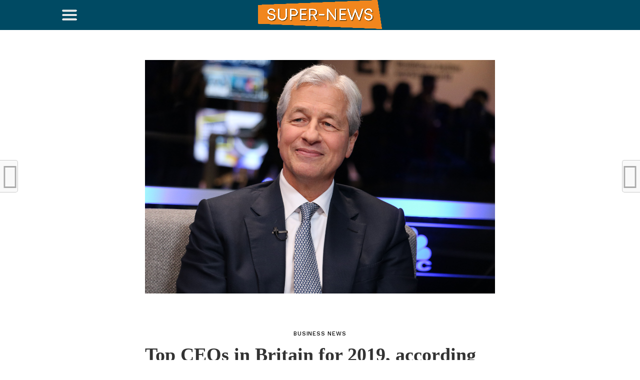

--- FILE ---
content_type: text/html; charset=UTF-8
request_url: https://super-news.info/blog/top-ceos-in-britain-for-2019-according-to-glassdoor/
body_size: 22701
content:
<!DOCTYPE html><html lang="en-US"><head><meta charset="UTF-8" ><meta name="viewport" id="viewport" content="width=device-width, initial-scale=1.0, maximum-scale=1.0, minimum-scale=1.0, user-scalable=no" /><link rel="stylesheet" media="print" onload="this.onload=null;this.media='all';" id="ao_optimized_gfonts" href="https://fonts.googleapis.com/css?family=Oswald%3A300%2C400%2C700%7CMerriweather%3A300%2C400%2C700%2C900%7CQuicksand%3A400%7CLato%3A300%2C400%2C700%7CPassion+One%3A400%2C700%7CWork+Sans%3A200%2C300%2C400%2C500%2C600%2C700%2C800%2C900%7CMontserrat%3A400%2C700%7COpen+Sans+Condensed%3A300%2C700%7COpen+Sans%3A400%2C700%2C800%7CWork+Sans%3A100%2C200%2C300%2C400%2C500%2C600%2C700%2C800%2C900%7CWork+Sans%3A100%2C200%2C300%2C400%2C500%2C600%2C700%2C800%2C900%7CWork+Sans%3A100%2C200%2C300%2C400%2C500%2C600%2C700%2C800%2C900%7CMerriweather%3A100%2C200%2C300%2C400%2C500%2C600%2C700%2C800%2C900%7CWork+Sans%3A100%2C200%2C300%2C400%2C500%2C600%2C700%2C800%2C900&amp;display=swap"><link rel="pingback" href="https://super-news.info/xmlrpc.php" /><meta property="og:image" content="https://super-news.info/wp-content/uploads/2019/06/Top-CEOs-in-Britain-for-2019-according-to-Glassdoor.jpg" /><meta name="twitter:image" content="https://super-news.info/wp-content/uploads/2019/06/Top-CEOs-in-Britain-for-2019-according-to-Glassdoor.jpg" /><meta property="og:type" content="article" /><meta property="og:description" content="[ad_1] Heading up any company, whether it&#8217;s a growing start-up or a multinational conglomerate, requires a lot of strength and courage — and it seems that many CEOs have been making an impression on their British employees. In Glassdoor&#8217;s British list of top 50 CEOs, leaders span from all over the business world, including technology, [&hellip;]" /><meta name="twitter:card" content="summary"><meta name="twitter:url" content="https://super-news.info/blog/top-ceos-in-britain-for-2019-according-to-glassdoor/"><meta name="twitter:title" content="Top CEOs in Britain for 2019, according to Glassdoor"><meta name="twitter:description" content="[ad_1] Heading up any company, whether it&#8217;s a growing start-up or a multinational conglomerate, requires a lot of strength and courage — and it seems that many CEOs have been making an impression on their British employees. In Glassdoor&#8217;s British list of top 50 CEOs, leaders span from all over the business world, including technology, [&hellip;]"> <style>#wpadminbar #wp-admin-bar-wccp_free_top_button .ab-icon:before {
	content: "\f160";
	color: #02CA02;
	top: 3px;
}
#wpadminbar #wp-admin-bar-wccp_free_top_button .ab-icon {
	transform: rotate(45deg);
}</style><meta name='robots' content='index, follow, max-image-preview:large, max-snippet:-1, max-video-preview:-1' /><style>img:is([sizes="auto" i], [sizes^="auto," i]) { contain-intrinsic-size: 3000px 1500px }</style><title>Top CEOs in Britain for 2019, according to Glassdoor - Super News</title><link rel="canonical" href="https://super-news.info/blog/top-ceos-in-britain-for-2019-according-to-glassdoor/" /><meta property="og:locale" content="en_US" /><meta property="og:type" content="article" /><meta property="og:title" content="Top CEOs in Britain for 2019, according to Glassdoor - Super News" /><meta property="og:description" content="[ad_1] Heading up any company, whether it&#8217;s a growing start-up or a multinational conglomerate, requires a lot of strength and courage — and it seems that many CEOs have been making an impression on their British employees. In Glassdoor&#8217;s British list of top 50 CEOs, leaders span from all over the business world, including technology, [&hellip;]" /><meta property="og:url" content="https://super-news.info/blog/top-ceos-in-britain-for-2019-according-to-glassdoor/" /><meta property="og:site_name" content="Super News" /><meta property="article:published_time" content="2019-06-19T07:46:47+00:00" /><meta property="article:modified_time" content="2019-06-19T07:46:49+00:00" /><meta property="og:image" content="https://super-news.info/wp-content/uploads/2019/06/Top-CEOs-in-Britain-for-2019-according-to-Glassdoor.jpg" /><meta property="og:image:width" content="6000" /><meta property="og:image:height" content="4000" /><meta property="og:image:type" content="image/jpeg" /><meta name="author" content="super news" /><meta name="twitter:card" content="summary_large_image" /><meta name="twitter:label1" content="Written by" /><meta name="twitter:data1" content="super news" /><meta name="twitter:label2" content="Est. reading time" /><meta name="twitter:data2" content="4 minutes" /> <script type="application/ld+json" class="yoast-schema-graph">{"@context":"https://schema.org","@graph":[{"@type":"WebPage","@id":"https://super-news.info/blog/top-ceos-in-britain-for-2019-according-to-glassdoor/","url":"https://super-news.info/blog/top-ceos-in-britain-for-2019-according-to-glassdoor/","name":"Top CEOs in Britain for 2019, according to Glassdoor - Super News","isPartOf":{"@id":"https://super-news.info/#website"},"primaryImageOfPage":{"@id":"https://super-news.info/blog/top-ceos-in-britain-for-2019-according-to-glassdoor/#primaryimage"},"image":{"@id":"https://super-news.info/blog/top-ceos-in-britain-for-2019-according-to-glassdoor/#primaryimage"},"thumbnailUrl":"https://super-news.info/wp-content/uploads/2019/06/Top-CEOs-in-Britain-for-2019-according-to-Glassdoor.jpg","datePublished":"2019-06-19T07:46:47+00:00","dateModified":"2019-06-19T07:46:49+00:00","author":{"@id":"https://super-news.info/#/schema/person/2b9ff946d06444e803cb306ffcfd1045"},"breadcrumb":{"@id":"https://super-news.info/blog/top-ceos-in-britain-for-2019-according-to-glassdoor/#breadcrumb"},"inLanguage":"en-US","potentialAction":[{"@type":"ReadAction","target":["https://super-news.info/blog/top-ceos-in-britain-for-2019-according-to-glassdoor/"]}]},{"@type":"ImageObject","inLanguage":"en-US","@id":"https://super-news.info/blog/top-ceos-in-britain-for-2019-according-to-glassdoor/#primaryimage","url":"https://super-news.info/wp-content/uploads/2019/06/Top-CEOs-in-Britain-for-2019-according-to-Glassdoor.jpg","contentUrl":"https://super-news.info/wp-content/uploads/2019/06/Top-CEOs-in-Britain-for-2019-according-to-Glassdoor.jpg","width":6000,"height":4000,"caption":"Top CEOs in Britain for 2019, according to Glassdoor"},{"@type":"BreadcrumbList","@id":"https://super-news.info/blog/top-ceos-in-britain-for-2019-according-to-glassdoor/#breadcrumb","itemListElement":[{"@type":"ListItem","position":1,"name":"Главная страница","item":"https://super-news.info/"},{"@type":"ListItem","position":2,"name":"Top CEOs in Britain for 2019, according to Glassdoor"}]},{"@type":"WebSite","@id":"https://super-news.info/#website","url":"https://super-news.info/","name":"Super News","description":"Super News USA","potentialAction":[{"@type":"SearchAction","target":{"@type":"EntryPoint","urlTemplate":"https://super-news.info/?s={search_term_string}"},"query-input":{"@type":"PropertyValueSpecification","valueRequired":true,"valueName":"search_term_string"}}],"inLanguage":"en-US"},{"@type":"Person","@id":"https://super-news.info/#/schema/person/2b9ff946d06444e803cb306ffcfd1045","name":"super news","image":{"@type":"ImageObject","inLanguage":"en-US","@id":"https://super-news.info/#/schema/person/image/","url":"https://secure.gravatar.com/avatar/98e0b303f300d45b2a94684c5e4dda8baa4a5e9710b579f7493c8612061d08bf?s=96&d=blank&r=g","contentUrl":"https://secure.gravatar.com/avatar/98e0b303f300d45b2a94684c5e4dda8baa4a5e9710b579f7493c8612061d08bf?s=96&d=blank&r=g","caption":"super news"},"url":"https://super-news.info/blog/author/manuel/"}]}</script> <link href='https://fonts.gstatic.com' crossorigin='anonymous' rel='preconnect' /><link rel="alternate" type="application/rss+xml" title="Super News &raquo; Feed" href="https://super-news.info/feed/" /><link rel="alternate" type="application/rss+xml" title="Super News &raquo; Comments Feed" href="https://super-news.info/comments/feed/" /><link rel='stylesheet' id='wp-block-library-css' href='https://super-news.info/wp-includes/css/dist/block-library/style.min.css' type='text/css' media='all' /><style id='classic-theme-styles-inline-css' type='text/css'>/*! This file is auto-generated */
.wp-block-button__link{color:#fff;background-color:#32373c;border-radius:9999px;box-shadow:none;text-decoration:none;padding:calc(.667em + 2px) calc(1.333em + 2px);font-size:1.125em}.wp-block-file__button{background:#32373c;color:#fff;text-decoration:none}</style><style id='global-styles-inline-css' type='text/css'>:root{--wp--preset--aspect-ratio--square: 1;--wp--preset--aspect-ratio--4-3: 4/3;--wp--preset--aspect-ratio--3-4: 3/4;--wp--preset--aspect-ratio--3-2: 3/2;--wp--preset--aspect-ratio--2-3: 2/3;--wp--preset--aspect-ratio--16-9: 16/9;--wp--preset--aspect-ratio--9-16: 9/16;--wp--preset--color--black: #000000;--wp--preset--color--cyan-bluish-gray: #abb8c3;--wp--preset--color--white: #ffffff;--wp--preset--color--pale-pink: #f78da7;--wp--preset--color--vivid-red: #cf2e2e;--wp--preset--color--luminous-vivid-orange: #ff6900;--wp--preset--color--luminous-vivid-amber: #fcb900;--wp--preset--color--light-green-cyan: #7bdcb5;--wp--preset--color--vivid-green-cyan: #00d084;--wp--preset--color--pale-cyan-blue: #8ed1fc;--wp--preset--color--vivid-cyan-blue: #0693e3;--wp--preset--color--vivid-purple: #9b51e0;--wp--preset--gradient--vivid-cyan-blue-to-vivid-purple: linear-gradient(135deg,rgba(6,147,227,1) 0%,rgb(155,81,224) 100%);--wp--preset--gradient--light-green-cyan-to-vivid-green-cyan: linear-gradient(135deg,rgb(122,220,180) 0%,rgb(0,208,130) 100%);--wp--preset--gradient--luminous-vivid-amber-to-luminous-vivid-orange: linear-gradient(135deg,rgba(252,185,0,1) 0%,rgba(255,105,0,1) 100%);--wp--preset--gradient--luminous-vivid-orange-to-vivid-red: linear-gradient(135deg,rgba(255,105,0,1) 0%,rgb(207,46,46) 100%);--wp--preset--gradient--very-light-gray-to-cyan-bluish-gray: linear-gradient(135deg,rgb(238,238,238) 0%,rgb(169,184,195) 100%);--wp--preset--gradient--cool-to-warm-spectrum: linear-gradient(135deg,rgb(74,234,220) 0%,rgb(151,120,209) 20%,rgb(207,42,186) 40%,rgb(238,44,130) 60%,rgb(251,105,98) 80%,rgb(254,248,76) 100%);--wp--preset--gradient--blush-light-purple: linear-gradient(135deg,rgb(255,206,236) 0%,rgb(152,150,240) 100%);--wp--preset--gradient--blush-bordeaux: linear-gradient(135deg,rgb(254,205,165) 0%,rgb(254,45,45) 50%,rgb(107,0,62) 100%);--wp--preset--gradient--luminous-dusk: linear-gradient(135deg,rgb(255,203,112) 0%,rgb(199,81,192) 50%,rgb(65,88,208) 100%);--wp--preset--gradient--pale-ocean: linear-gradient(135deg,rgb(255,245,203) 0%,rgb(182,227,212) 50%,rgb(51,167,181) 100%);--wp--preset--gradient--electric-grass: linear-gradient(135deg,rgb(202,248,128) 0%,rgb(113,206,126) 100%);--wp--preset--gradient--midnight: linear-gradient(135deg,rgb(2,3,129) 0%,rgb(40,116,252) 100%);--wp--preset--font-size--small: 13px;--wp--preset--font-size--medium: 20px;--wp--preset--font-size--large: 36px;--wp--preset--font-size--x-large: 42px;--wp--preset--spacing--20: 0.44rem;--wp--preset--spacing--30: 0.67rem;--wp--preset--spacing--40: 1rem;--wp--preset--spacing--50: 1.5rem;--wp--preset--spacing--60: 2.25rem;--wp--preset--spacing--70: 3.38rem;--wp--preset--spacing--80: 5.06rem;--wp--preset--shadow--natural: 6px 6px 9px rgba(0, 0, 0, 0.2);--wp--preset--shadow--deep: 12px 12px 50px rgba(0, 0, 0, 0.4);--wp--preset--shadow--sharp: 6px 6px 0px rgba(0, 0, 0, 0.2);--wp--preset--shadow--outlined: 6px 6px 0px -3px rgba(255, 255, 255, 1), 6px 6px rgba(0, 0, 0, 1);--wp--preset--shadow--crisp: 6px 6px 0px rgba(0, 0, 0, 1);}:where(.is-layout-flex){gap: 0.5em;}:where(.is-layout-grid){gap: 0.5em;}body .is-layout-flex{display: flex;}.is-layout-flex{flex-wrap: wrap;align-items: center;}.is-layout-flex > :is(*, div){margin: 0;}body .is-layout-grid{display: grid;}.is-layout-grid > :is(*, div){margin: 0;}:where(.wp-block-columns.is-layout-flex){gap: 2em;}:where(.wp-block-columns.is-layout-grid){gap: 2em;}:where(.wp-block-post-template.is-layout-flex){gap: 1.25em;}:where(.wp-block-post-template.is-layout-grid){gap: 1.25em;}.has-black-color{color: var(--wp--preset--color--black) !important;}.has-cyan-bluish-gray-color{color: var(--wp--preset--color--cyan-bluish-gray) !important;}.has-white-color{color: var(--wp--preset--color--white) !important;}.has-pale-pink-color{color: var(--wp--preset--color--pale-pink) !important;}.has-vivid-red-color{color: var(--wp--preset--color--vivid-red) !important;}.has-luminous-vivid-orange-color{color: var(--wp--preset--color--luminous-vivid-orange) !important;}.has-luminous-vivid-amber-color{color: var(--wp--preset--color--luminous-vivid-amber) !important;}.has-light-green-cyan-color{color: var(--wp--preset--color--light-green-cyan) !important;}.has-vivid-green-cyan-color{color: var(--wp--preset--color--vivid-green-cyan) !important;}.has-pale-cyan-blue-color{color: var(--wp--preset--color--pale-cyan-blue) !important;}.has-vivid-cyan-blue-color{color: var(--wp--preset--color--vivid-cyan-blue) !important;}.has-vivid-purple-color{color: var(--wp--preset--color--vivid-purple) !important;}.has-black-background-color{background-color: var(--wp--preset--color--black) !important;}.has-cyan-bluish-gray-background-color{background-color: var(--wp--preset--color--cyan-bluish-gray) !important;}.has-white-background-color{background-color: var(--wp--preset--color--white) !important;}.has-pale-pink-background-color{background-color: var(--wp--preset--color--pale-pink) !important;}.has-vivid-red-background-color{background-color: var(--wp--preset--color--vivid-red) !important;}.has-luminous-vivid-orange-background-color{background-color: var(--wp--preset--color--luminous-vivid-orange) !important;}.has-luminous-vivid-amber-background-color{background-color: var(--wp--preset--color--luminous-vivid-amber) !important;}.has-light-green-cyan-background-color{background-color: var(--wp--preset--color--light-green-cyan) !important;}.has-vivid-green-cyan-background-color{background-color: var(--wp--preset--color--vivid-green-cyan) !important;}.has-pale-cyan-blue-background-color{background-color: var(--wp--preset--color--pale-cyan-blue) !important;}.has-vivid-cyan-blue-background-color{background-color: var(--wp--preset--color--vivid-cyan-blue) !important;}.has-vivid-purple-background-color{background-color: var(--wp--preset--color--vivid-purple) !important;}.has-black-border-color{border-color: var(--wp--preset--color--black) !important;}.has-cyan-bluish-gray-border-color{border-color: var(--wp--preset--color--cyan-bluish-gray) !important;}.has-white-border-color{border-color: var(--wp--preset--color--white) !important;}.has-pale-pink-border-color{border-color: var(--wp--preset--color--pale-pink) !important;}.has-vivid-red-border-color{border-color: var(--wp--preset--color--vivid-red) !important;}.has-luminous-vivid-orange-border-color{border-color: var(--wp--preset--color--luminous-vivid-orange) !important;}.has-luminous-vivid-amber-border-color{border-color: var(--wp--preset--color--luminous-vivid-amber) !important;}.has-light-green-cyan-border-color{border-color: var(--wp--preset--color--light-green-cyan) !important;}.has-vivid-green-cyan-border-color{border-color: var(--wp--preset--color--vivid-green-cyan) !important;}.has-pale-cyan-blue-border-color{border-color: var(--wp--preset--color--pale-cyan-blue) !important;}.has-vivid-cyan-blue-border-color{border-color: var(--wp--preset--color--vivid-cyan-blue) !important;}.has-vivid-purple-border-color{border-color: var(--wp--preset--color--vivid-purple) !important;}.has-vivid-cyan-blue-to-vivid-purple-gradient-background{background: var(--wp--preset--gradient--vivid-cyan-blue-to-vivid-purple) !important;}.has-light-green-cyan-to-vivid-green-cyan-gradient-background{background: var(--wp--preset--gradient--light-green-cyan-to-vivid-green-cyan) !important;}.has-luminous-vivid-amber-to-luminous-vivid-orange-gradient-background{background: var(--wp--preset--gradient--luminous-vivid-amber-to-luminous-vivid-orange) !important;}.has-luminous-vivid-orange-to-vivid-red-gradient-background{background: var(--wp--preset--gradient--luminous-vivid-orange-to-vivid-red) !important;}.has-very-light-gray-to-cyan-bluish-gray-gradient-background{background: var(--wp--preset--gradient--very-light-gray-to-cyan-bluish-gray) !important;}.has-cool-to-warm-spectrum-gradient-background{background: var(--wp--preset--gradient--cool-to-warm-spectrum) !important;}.has-blush-light-purple-gradient-background{background: var(--wp--preset--gradient--blush-light-purple) !important;}.has-blush-bordeaux-gradient-background{background: var(--wp--preset--gradient--blush-bordeaux) !important;}.has-luminous-dusk-gradient-background{background: var(--wp--preset--gradient--luminous-dusk) !important;}.has-pale-ocean-gradient-background{background: var(--wp--preset--gradient--pale-ocean) !important;}.has-electric-grass-gradient-background{background: var(--wp--preset--gradient--electric-grass) !important;}.has-midnight-gradient-background{background: var(--wp--preset--gradient--midnight) !important;}.has-small-font-size{font-size: var(--wp--preset--font-size--small) !important;}.has-medium-font-size{font-size: var(--wp--preset--font-size--medium) !important;}.has-large-font-size{font-size: var(--wp--preset--font-size--large) !important;}.has-x-large-font-size{font-size: var(--wp--preset--font-size--x-large) !important;}
:where(.wp-block-post-template.is-layout-flex){gap: 1.25em;}:where(.wp-block-post-template.is-layout-grid){gap: 1.25em;}
:where(.wp-block-columns.is-layout-flex){gap: 2em;}:where(.wp-block-columns.is-layout-grid){gap: 2em;}
:root :where(.wp-block-pullquote){font-size: 1.5em;line-height: 1.6;}</style><link rel='stylesheet' id='contact-form-7-css' href='https://super-news.info/wp-content/plugins/contact-form-7/includes/css/styles.css' type='text/css' media='all' /><link rel='stylesheet' id='gn-frontend-gnfollow-style-css' href='https://super-news.info/wp-content/plugins/gn-publisher/assets/css/gn-frontend-gnfollow.min.css' type='text/css' media='all' /><link rel='stylesheet' id='mvp-custom-style-css' href='https://super-news.info/wp-content/themes/click-mag/style.css' type='text/css' media='all' /><style id='mvp-custom-style-inline-css' type='text/css'>#mvp-wallpaper {
	background: url() no-repeat 50% 0;
	}

a,
a:visited,
.post-info-name a,
.woocommerce .woocommerce-breadcrumb a {
	color: #0077ee;
	}

a:hover,
nav.mvp-fly-nav-menu ul li a:hover,
.mvp-feat1-story-text h2:hover,
.mvp-feat2-sub-text h2:hover,
.mvp-feat3-text h2:hover,
.mvp-main-blog-text h2:hover,
.mvp-trend-widget-text h2:hover,
.mvp-related-text a:hover,
ul.mvp-post-soc-list li.mvp-post-soc-comm:hover,
span.mvp-author-box-soc:hover,
.woocommerce .woocommerce-breadcrumb a:hover,
h3.mvp-authors-list-head a:hover,
.mvp-authors-widget-wrap span.mvp-main-blog-cat:hover,
.mvp-wide-widget-text h2:hover,
.mvp-side-widget a:hover,
.mvp-blog-col-text h2:hover,
#mvp-nav-menu ul li ul.mvp-mega-list li a:hover {
	color: #ff3c36 !important;
	}

.mvp-fly-top:hover,
span.mvp-feat1-main-cat,
span.mvp-feat2-sub-cat,
span.mvp-feat3-cat,
span.mvp-blog-col-cat,
span.mvp-feat2-main-cat,
.mvp-trend-widget-img:after,
.mvp-feat-vid-but,
.mvp-feat-gal-but,
span.mvp-post-cat,
.mvp-prev-next-text a,
.mvp-prev-next-text a:visited,
.mvp-prev-next-text a:hover,
#mvp-comments-button a,
#mvp-comments-button span.mvp-comment-but-text,
a.mvp-inf-more-but:hover,
.mvp-side-widget .mvp-tag-cloud a:hover,
span.mvp-ad-rel-but {
	background: #ff3c36;
	}

.mvp-fly-top:hover {
	border: 1px solid #ff3c36;
	}

h4.mvp-post-header {
	border-top: 1px solid #ff3c36;
	}

.woocommerce .widget_price_filter .ui-slider .ui-slider-range,
.woocommerce .widget_price_filter .ui-slider .ui-slider-handle,
.woocommerce span.onsale,
.woocommerce #respond input#submit.alt,
.woocommerce a.button.alt,
.woocommerce button.button.alt,
.woocommerce input.button.alt,
.woocommerce #respond input#submit.alt:hover,
.woocommerce a.button.alt:hover,
.woocommerce button.button.alt:hover,
.woocommerce input.button.alt:hover {
	background-color: #ff3c36;
	}

nav.mvp-fly-nav-menu ul li.menu-item-has-children:after,
span.mvp-blog-cat,
span.mvp-main-blog-cat,
h4.mvp-side-widget-head,
h4.mvp-post-bot-head,
#mvp-comments-button span.mvp-comment-but-text,
span.mvp-post-header,
.woocommerce .star-rating span:before,
span.mvp-related-head {
	color: #ff3c36;
	}

#mvp-nav-wrap,
.mvp-main-nav-cont {
	background: #ffffff;
	}

#mvp-nav-menu ul li a,
span.mvp-nav-search-but,
span.mvp-nav-soc-but {
	color: #444444;
	}

.mvp-fly-but-wrap span,
.mvp-search-but-wrap span {
	background: #444444;
	}

#mvp-nav-menu ul li.menu-item-has-children ul.sub-menu li a:after,
#mvp-nav-menu ul li.menu-item-has-children ul.sub-menu li ul.sub-menu li a:after,
#mvp-nav-menu ul li.menu-item-has-children ul.sub-menu li ul.sub-menu li ul.sub-menu li a:after,
#mvp-nav-menu ul li.menu-item-has-children ul.mvp-mega-list li a:after,
#mvp-nav-menu ul li.menu-item-has-children a:after {
	border-color: #444444 transparent transparent transparent;
	}

#mvp-nav-menu ul li:hover a,
span.mvp-nav-search-but:hover,
span.mvp-nav-soc-but:hover {
	color: #fdacc8 !important;
	}

#mvp-nav-menu ul li.menu-item-has-children:hover a:after {
	border-color: #fdacc8 transparent transparent transparent !important;
	}

.mvp-feat1-story-text h2,
.mvp-feat2-sub-text h2,
.mvp-feat1-trend-text h2,
.mvp-feat3-text h2,
.mvp-blog-col-text h2,
.mvp-main-blog-text h2,
.mvp-trend-widget-text h2,
.mvp-wide-widget-text h2,
.mvp-related-text a {
	color: #222222;
	}

#mvp-content-main,
.rwp-summary,
.rwp-u-review__comment {
	font-family: 'Merriweather', serif;
	}

#mvp-nav-menu ul li a,
nav.mvp-fly-nav-menu ul li a,
#mvp-foot-nav ul.menu li a {
	font-family: 'Work Sans', sans-serif;
	}

.mvp-feat2-main-title h2,
h1.mvp-post-title,
#mvp-nav-soc-title h4 {
	font-family: 'Work Sans', sans-serif;
	}

.mvp-feat1-story-text h2,
.mvp-feat2-sub-text h2,
.mvp-feat1-trend-text h2,
.mvp-feat3-text h2,
.mvp-blog-col-text h2,
.mvp-main-blog-text h2,
.mvp-trend-widget-text h2,
.mvp-wide-widget-text h2,
.mvp-related-text a,
.mvp-prev-next-text a,
.mvp-prev-next-text a:visited,
.mvp-prev-next-text a:hover,
#mvp-404 h1,
h1.mvp-author-top-head,
#mvp-nav-menu ul li ul.mvp-mega-list li a,
#mvp-content-main blockquote p,
#woo-content h1.page-title,
.woocommerce div.product .product_title,
.woocommerce ul.products li.product h3,
.mvp-authors-list-posts a,
.mvp-side-widget a {
	font-family: 'Work Sans', sans-serif;
	}

span.mvp-feat1-main-cat,
span.mvp-feat2-sub-cat,
span.mvp-blog-col-cat,
span.mvp-blog-cat,
h4.mvp-main-blog-head,
h1.mvp-main-blog-head,
span.mvp-main-blog-cat,
h4.mvp-side-widget-head,
span.mvp-post-cat,
h4.mvp-post-bot-head,
span.mvp-post-header,
h1.mvp-arch-head,
h4.mvp-arch-head,
.woocommerce ul.product_list_widget span.product-title,
.woocommerce ul.product_list_widget li a,
.woocommerce #reviews #comments ol.commentlist li .comment-text p.meta,
.woocommerce .related h2,
.woocommerce div.product .woocommerce-tabs .panel h2,
.woocommerce div.product .product_title,
#mvp-content-main h1,
#mvp-content-main h2,
#mvp-content-main h3,
#mvp-content-main h4,
#mvp-content-main h5,
#mvp-content-main h6,
#woo-content h1.page-title,
.woocommerce .woocommerce-breadcrumb,
h3.mvp-authors-list-head a,
span.mvp-authors-list-post-head {
	font-family: 'Work Sans', sans-serif;
	}

		

	.mvp-ad-rel-out,
	.mvp-ad-rel-in {
		margin-left: 0;
		}
		

	@media screen and (max-width: 479px) {
		.single #mvp-ad-rel-top {
			display: block;
			}
		.single #mvp-content-main {
			max-height: 400px;
			}
		.single #mvp-ad-rel-wrap {
			margin-top: -114px;
			}
		}
		

	.mvp-nav-links {
		display: none;
		}</style><link rel='stylesheet' id='fontawesome-child-css' href='https://super-news.info/wp-content/themes/click-mag-child/font-awesome/css/font-awesome.css' type='text/css' media='all' /><link rel='stylesheet' id='mvp-custom-child-style-css' href='https://super-news.info/wp-content/themes/click-mag-child/style.css' type='text/css' media='all' /><link rel='stylesheet' id='mvp-reset-css' href='https://super-news.info/wp-content/themes/click-mag/css/reset.css' type='text/css' media='all' /><link rel='stylesheet' id='fontawesome-css' href='https://super-news.info/wp-content/themes/click-mag-child/font-awesome/css/font-awesome.css' type='text/css' media='all' /><link rel='stylesheet' id='mvp-media-queries-css' href='https://super-news.info/wp-content/themes/click-mag/css/media-queries.css' type='text/css' media='all' /> <script type="text/javascript" src="https://super-news.info/wp-includes/js/jquery/jquery.min.js" id="jquery-core-js"></script> <link rel="https://api.w.org/" href="https://super-news.info/wp-json/" /><link rel="alternate" title="JSON" type="application/json" href="https://super-news.info/wp-json/wp/v2/posts/5112" /><link rel="EditURI" type="application/rsd+xml" title="RSD" href="https://super-news.info/xmlrpc.php?rsd" /><meta name="generator" content="WordPress 6.8.3" /><link rel='shortlink' href='https://super-news.info/?p=5112' /><link rel="alternate" title="oEmbed (JSON)" type="application/json+oembed" href="https://super-news.info/wp-json/oembed/1.0/embed?url=https%3A%2F%2Fsuper-news.info%2Fblog%2Ftop-ceos-in-britain-for-2019-according-to-glassdoor%2F" /><link rel="alternate" title="oEmbed (XML)" type="text/xml+oembed" href="https://super-news.info/wp-json/oembed/1.0/embed?url=https%3A%2F%2Fsuper-news.info%2Fblog%2Ftop-ceos-in-britain-for-2019-according-to-glassdoor%2F&#038;format=xml" /> <script id="wpcp_disable_selection" type="text/javascript">var image_save_msg='You are not allowed to save images!';
	var no_menu_msg='Context Menu disabled!';
	var smessage = "Content is protected !!";

function disableEnterKey(e)
{
	var elemtype = e.target.tagName;
	
	elemtype = elemtype.toUpperCase();
	
	if (elemtype == "TEXT" || elemtype == "TEXTAREA" || elemtype == "INPUT" || elemtype == "PASSWORD" || elemtype == "SELECT" || elemtype == "OPTION" || elemtype == "EMBED")
	{
		elemtype = 'TEXT';
	}
	
	if (e.ctrlKey){
     var key;
     if(window.event)
          key = window.event.keyCode;     //IE
     else
          key = e.which;     //firefox (97)
    //if (key != 17) alert(key);
     if (elemtype!= 'TEXT' && (key == 97 || key == 65 || key == 67 || key == 99 || key == 88 || key == 120 || key == 26 || key == 85  || key == 86 || key == 83 || key == 43 || key == 73))
     {
		if(wccp_free_iscontenteditable(e)) return true;
		show_wpcp_message('You are not allowed to copy content or view source');
		return false;
     }else
     	return true;
     }
}


/*For contenteditable tags*/
function wccp_free_iscontenteditable(e)
{
	var e = e || window.event; // also there is no e.target property in IE. instead IE uses window.event.srcElement
  	
	var target = e.target || e.srcElement;

	var elemtype = e.target.nodeName;
	
	elemtype = elemtype.toUpperCase();
	
	var iscontenteditable = "false";
		
	if(typeof target.getAttribute!="undefined" ) iscontenteditable = target.getAttribute("contenteditable"); // Return true or false as string
	
	var iscontenteditable2 = false;
	
	if(typeof target.isContentEditable!="undefined" ) iscontenteditable2 = target.isContentEditable; // Return true or false as boolean

	if(target.parentElement.isContentEditable) iscontenteditable2 = true;
	
	if (iscontenteditable == "true" || iscontenteditable2 == true)
	{
		if(typeof target.style!="undefined" ) target.style.cursor = "text";
		
		return true;
	}
}

////////////////////////////////////
function disable_copy(e)
{	
	var e = e || window.event; // also there is no e.target property in IE. instead IE uses window.event.srcElement
	
	var elemtype = e.target.tagName;
	
	elemtype = elemtype.toUpperCase();
	
	if (elemtype == "TEXT" || elemtype == "TEXTAREA" || elemtype == "INPUT" || elemtype == "PASSWORD" || elemtype == "SELECT" || elemtype == "OPTION" || elemtype == "EMBED")
	{
		elemtype = 'TEXT';
	}
	
	if(wccp_free_iscontenteditable(e)) return true;
	
	var isSafari = /Safari/.test(navigator.userAgent) && /Apple Computer/.test(navigator.vendor);
	
	var checker_IMG = '';
	if (elemtype == "IMG" && checker_IMG == 'checked' && e.detail >= 2) {show_wpcp_message(alertMsg_IMG);return false;}
	if (elemtype != "TEXT")
	{
		if (smessage !== "" && e.detail == 2)
			show_wpcp_message(smessage);
		
		if (isSafari)
			return true;
		else
			return false;
	}	
}

//////////////////////////////////////////
function disable_copy_ie()
{
	var e = e || window.event;
	var elemtype = window.event.srcElement.nodeName;
	elemtype = elemtype.toUpperCase();
	if(wccp_free_iscontenteditable(e)) return true;
	if (elemtype == "IMG") {show_wpcp_message(alertMsg_IMG);return false;}
	if (elemtype != "TEXT" && elemtype != "TEXTAREA" && elemtype != "INPUT" && elemtype != "PASSWORD" && elemtype != "SELECT" && elemtype != "OPTION" && elemtype != "EMBED")
	{
		return false;
	}
}	
function reEnable()
{
	return true;
}
document.onkeydown = disableEnterKey;
document.onselectstart = disable_copy_ie;
if(navigator.userAgent.indexOf('MSIE')==-1)
{
	document.onmousedown = disable_copy;
	document.onclick = reEnable;
}
function disableSelection(target)
{
    //For IE This code will work
    if (typeof target.onselectstart!="undefined")
    target.onselectstart = disable_copy_ie;
    
    //For Firefox This code will work
    else if (typeof target.style.MozUserSelect!="undefined")
    {target.style.MozUserSelect="none";}
    
    //All other  (ie: Opera) This code will work
    else
    target.onmousedown=function(){return false}
    target.style.cursor = "default";
}
//Calling the JS function directly just after body load
window.onload = function(){disableSelection(document.body);};

//////////////////special for safari Start////////////////
var onlongtouch;
var timer;
var touchduration = 1000; //length of time we want the user to touch before we do something

var elemtype = "";
function touchstart(e) {
	var e = e || window.event;
  // also there is no e.target property in IE.
  // instead IE uses window.event.srcElement
  	var target = e.target || e.srcElement;
	
	elemtype = window.event.srcElement.nodeName;
	
	elemtype = elemtype.toUpperCase();
	
	if(!wccp_pro_is_passive()) e.preventDefault();
	if (!timer) {
		timer = setTimeout(onlongtouch, touchduration);
	}
}

function touchend() {
    //stops short touches from firing the event
    if (timer) {
        clearTimeout(timer);
        timer = null;
    }
	onlongtouch();
}

onlongtouch = function(e) { //this will clear the current selection if anything selected
	
	if (elemtype != "TEXT" && elemtype != "TEXTAREA" && elemtype != "INPUT" && elemtype != "PASSWORD" && elemtype != "SELECT" && elemtype != "EMBED" && elemtype != "OPTION")	
	{
		if (window.getSelection) {
			if (window.getSelection().empty) {  // Chrome
			window.getSelection().empty();
			} else if (window.getSelection().removeAllRanges) {  // Firefox
			window.getSelection().removeAllRanges();
			}
		} else if (document.selection) {  // IE?
			document.selection.empty();
		}
		return false;
	}
};

document.addEventListener("DOMContentLoaded", function(event) { 
    window.addEventListener("touchstart", touchstart, false);
    window.addEventListener("touchend", touchend, false);
});

function wccp_pro_is_passive() {

  var cold = false,
  hike = function() {};

  try {
	  const object1 = {};
  var aid = Object.defineProperty(object1, 'passive', {
  get() {cold = true}
  });
  window.addEventListener('test', hike, aid);
  window.removeEventListener('test', hike, aid);
  } catch (e) {}

  return cold;
}
/*special for safari End*/</script> <script id="wpcp_disable_Right_Click" type="text/javascript">document.ondragstart = function() { return false;}
	function nocontext(e) {
	   return false;
	}
	document.oncontextmenu = nocontext;</script> <style>.unselectable
{
-moz-user-select:none;
-webkit-user-select:none;
cursor: default;
}
html
{
-webkit-touch-callout: none;
-webkit-user-select: none;
-khtml-user-select: none;
-moz-user-select: none;
-ms-user-select: none;
user-select: none;
-webkit-tap-highlight-color: rgba(0,0,0,0);
}</style> <script id="wpcp_css_disable_selection" type="text/javascript">var e = document.getElementsByTagName('body')[0];
if(e)
{
	e.setAttribute('unselectable',"on");
}</script> <link rel="icon" href="https://super-news.info/wp-content/uploads/2021/02/cropped-super-news-favikon-32x32.png" sizes="32x32" /><link rel="icon" href="https://super-news.info/wp-content/uploads/2021/02/cropped-super-news-favikon-192x192.png" sizes="192x192" /><link rel="apple-touch-icon" href="https://super-news.info/wp-content/uploads/2021/02/cropped-super-news-favikon-180x180.png" /><meta name="msapplication-TileImage" content="https://super-news.info/wp-content/uploads/2021/02/cropped-super-news-favikon-270x270.png" /></head><body class="wp-singular post-template-default single single-post postid-5112 single-format-standard wp-embed-responsive wp-theme-click-mag wp-child-theme-click-mag-child unselectable"><div id="mvp-fly-wrap"><div id="mvp-fly-menu-top" class="left relative"><div class="mvp-fly-top-out left relative"><div class="mvp-fly-top-in"><div id="mvp-fly-logo" class="left relative"> <!--noindex--><a href="https://super-news.info/" data-wpel-link="internal"><img src="https://super-news.info/wp-content/uploads/2021/02/super-newslogo-1.png" alt="Super News" data-rjs="2" /></a><!--/noindex--></div></div><div class="mvp-fly-but-wrap mvp-fly-but-menu mvp-fly-but-click"> <span></span> <span></span> <span></span> <span></span></div></div></div><div id="mvp-fly-menu-wrap"><nav class="mvp-fly-nav-menu left relative"><div class="menu-lang-container"><ul id="menu-lang" class="menu"><li id="menu-item-28" class="menu-item menu-item-type-custom menu-item-object-custom menu-item-home menu-item-28"><!--noindex--><a href="https://super-news.info" data-wpel-link="internal">HOME</a><!--/noindex--></li><li id="menu-item-29" class="menu-item menu-item-type-taxonomy menu-item-object-category current-post-ancestor current-menu-parent current-post-parent menu-item-29"><!--noindex--><a href="https://super-news.info/blog/business-news/" data-wpel-link="internal">BUSINESS NEWS</a><!--/noindex--></li><li id="menu-item-30" class="menu-item menu-item-type-taxonomy menu-item-object-category menu-item-30"><!--noindex--><a href="https://super-news.info/blog/digital-marketing-news/" data-wpel-link="internal">DIGITAL MARKETING NEWS</a><!--/noindex--></li><li id="menu-item-31" class="menu-item menu-item-type-taxonomy menu-item-object-category menu-item-31"><!--noindex--><a href="https://super-news.info/blog/art-world-news/" data-wpel-link="internal">ART WORLD NEWS</a><!--/noindex--></li></ul></div></nav></div><div id="mvp-fly-soc-wrap"> <span class="mvp-fly-soc-head">Connect with us</span><ul class="mvp-fly-soc-list left relative"></ul></div></div><div id="mvp-site" class="left relative"><header id="mvp-head-wrap" class="left relative"><div id="mvp-head-top" class="left relative"><div id="mvp-search-wrap"><div id="mvp-search-box"><form method="get" id="searchform" action="https://super-news.info/"> <input type="text" name="s" id="s" value="Search" onfocus='if (this.value == "Search") { this.value = ""; }' onblur='if (this.value == "") { this.value = "Search"; }' /> <input type="hidden" id="searchsubmit" value="Search" /></form></div><div class="mvp-search-but-wrap mvp-search-click"> <span></span> <span></span></div></div></div><div id="mvp-nav-wrap" class="left relative"><div class="mvp-main-boxed-wrap"><div class="mvp-main-out relative"><div class="mvp-main-in"><div class="mvp-main-nav-cont left relative"><div class="mvp-nav-left-out"><div class="mvp-fly-but-wrap mvp-fly-but-click left relative"> <img src="https://super-news.info/wp-content/uploads/2021/08/002-1.png" alt="img"></div><div id="mvp-logo-nav" class="left relative" itemscope itemtype="http://schema.org/Organization"> <!--noindex--><a itemprop="url" href="https://super-news.info/" data-wpel-link="internal"><img itemprop="logo" src="https://super-news.info/wp-content/uploads/2021/02/super-newslogo-1.png" alt="Super News" data-rjs="2" /></a><!--/noindex--><h2 class="mvp-logo-title">Super News</h2></div><div class="mvp-nav-left-in"><div id="mvp-nav-right-wrap" class="left"><div class="mvp-nav-right-out"><div class="mvp-nav-right-in"><div id="mvp-nav-main" class="left"><nav id="mvp-nav-menu"><div class="menu"><ul><li class="page_item page-item-19401"><!--noindex--><a href="https://super-news.info/contact-us/" data-wpel-link="internal">Contact Us</a><!--/noindex--></li><li class="page_item page-item-14485"><!--noindex--><a href="https://super-news.info/" data-wpel-link="internal">home</a><!--/noindex--></li></ul></div></nav></div></div><div id="mvp-nav-right" class="relative"><div id="mvp-nav-soc" class="left relative"></div> <span class="mvp-nav-search-but fa fa-search fa-2 mvp-search-click"></span></div></div></div></div></div></div></div></div></div></div><div id="mvp-nav-soc-bar"><div class="mvp-main-out relative"><div class="mvp-main-in"><div id="mvp-nav-soc-cont" class="left relative"><div id="mvp-nav-soc-title" class="left"><h4>Top CEOs in Britain for 2019, according to Glassdoor</h4></div><div id="mvp-nav-soc-list" class="left"><ul class="mvp-post-soc-list left relative"> <!--noindex--><a href="#" onclick="window.open(&#039;http://www.facebook.com/sharer.php?u=https://super-news.info/blog/top-ceos-in-britain-for-2019-according-to-glassdoor/&amp;t=Top CEOs in Britain for 2019, according to Glassdoor&#039;, &#039;facebookShare&#039;, &#039;width=626,height=436&#039;); return false;" title="Share on Facebook" data-wpel-link="internal"><li class="mvp-post-soc-fb"> <i class="fa fa-facebook-square fa-2" aria-hidden="true"></i><span class="mvp-post-soc-text">Share</span></li> </a><!--/noindex--> <!--noindex--><a href="#" onclick="window.open(&#039;http://twitter.com/share?text=Top CEOs in Britain for 2019, according to Glassdoor -&amp;url=https://super-news.info/blog/top-ceos-in-britain-for-2019-according-to-glassdoor/&#039;, &#039;twitterShare&#039;, &#039;width=626,height=436&#039;); return false;" title="Tweet This Post" data-wpel-link="internal"><li class="mvp-post-soc-twit"> <i class="fa fa-twitter fa-2" aria-hidden="true"></i><span class="mvp-post-soc-text">Tweet</span></li> </a><!--/noindex--> <!--noindex--><a href="whatsapp://send?text=Top CEOs in Britain for 2019, according to Glassdoor https://super-news.info/blog/top-ceos-in-britain-for-2019-according-to-glassdoor/" data-wpel-link="internal"><li class="mvp-post-soc-what"> <i class="fa fa-whatsapp fa-2" aria-hidden="true"></i></li> </a><!--/noindex--> <!--noindex--><a href="#" onclick="window.open(&#039;http://pinterest.com/pin/create/button/?url=https://super-news.info/blog/top-ceos-in-britain-for-2019-according-to-glassdoor/&amp;media=https://super-news.info/wp-content/uploads/2019/06/Top-CEOs-in-Britain-for-2019-according-to-Glassdoor.jpg&amp;description=Top CEOs in Britain for 2019, according to Glassdoor&#039;, &#039;pinterestShare&#039;, &#039;width=750,height=350&#039;); return false;" title="Pin This Post" data-wpel-link="internal"><li class="mvp-post-soc-pin"> <i class="fa fa-pinterest-p fa-2" aria-hidden="true"></i></li> </a><!--/noindex--> <!--noindex--><a href="mailto:?subject=Top CEOs in Britain for 2019, according to Glassdoor&amp;BODY=I found this article interesting and thought of sharing it with you. Check it out: https://super-news.info/blog/top-ceos-in-britain-for-2019-according-to-glassdoor/" data-wpel-link="internal"><li class="mvp-post-soc-email"> <i class="fa fa-envelope-o fa-2" aria-hidden="true"></i></li> </a><!--/noindex--></ul></div></div></div></div></div></header><div id="mvp-main-wrap" class="left relative"><div class="mvp-main-boxed-wrap"><div class="mvp-main-out relative"><div class="mvp-main-in"><div id="mvp-main-content-wrap" class="left relative"><div id="mvp-post-area" class="post-5112 post type-post status-publish format-standard has-post-thumbnail hentry category-business-news"><div class="mvp-content-side-out relative"><div class="mvp-content-side-in my_mvp-content-side-in"><div id="mvp-content-left-wrap" class="left relative"><article id="mvp-post-content-wrap" class="left relative" itemscope itemtype="http://schema.org/NewsArticle"><meta itemscope itemprop="mainEntityOfPage"  itemType="https://schema.org/WebPage" itemid="https://super-news.info/blog/top-ceos-in-britain-for-2019-according-to-glassdoor/"/><div id="mvp-post-feat-img" class="left relative" itemprop="image" itemscope itemtype="https://schema.org/ImageObject"> <img width="6000" height="4000" src="https://super-news.info/wp-content/uploads/2019/06/Top-CEOs-in-Britain-for-2019-according-to-Glassdoor.jpg" class="attachment- size- wp-post-image" alt="Top CEOs in Britain for 2019, according to Glassdoor" decoding="async" fetchpriority="high" srcset="https://super-news.info/wp-content/uploads/2019/06/Top-CEOs-in-Britain-for-2019-according-to-Glassdoor.jpg 6000w, https://super-news.info/wp-content/uploads/2019/06/Top-CEOs-in-Britain-for-2019-according-to-Glassdoor-300x200.jpg 300w, https://super-news.info/wp-content/uploads/2019/06/Top-CEOs-in-Britain-for-2019-according-to-Glassdoor-768x512.jpg 768w, https://super-news.info/wp-content/uploads/2019/06/Top-CEOs-in-Britain-for-2019-according-to-Glassdoor-1024x683.jpg 1024w" sizes="(max-width: 6000px) 100vw, 6000px" /><meta itemprop="url" content="https://super-news.info/wp-content/uploads/2019/06/Top-CEOs-in-Britain-for-2019-according-to-Glassdoor.jpg"><meta itemprop="width" content="6000"><meta itemprop="height" content="4000"></div><div id="mvp-post-content" class="left relative"><div class="mvp-post-content-out relative"><div id="mvp-post-info-col" class="left relative"></div><div class="mvp-post-content-in"><div id="mvp-post-content-mid" class="left relative"><header id="mvp-post-head" class="left relative"> <!--noindex--><a class="mvp-post-cat-link" href="https://super-news.info/blog/business-news/" data-wpel-link="internal"><h3 class="mvp-post-cat left"><span class="mvp-post-cat left">BUSINESS NEWS</span></h3></a><!--/noindex--><h1 class="mvp-post-title entry-title" itemprop="headline">Top CEOs in Britain for 2019, according to Glassdoor</h1></header><section id="mvp-content-main" itemprop="articleBody" class="post-5112 post type-post status-publish format-standard has-post-thumbnail hentry category-business-news"><p> [ad_1]<br /></p><div id="ArticleBody-5" data-module="ArticleBody"><span class="HighlightShare-hidden" style="top:0;left:0"/></p><div class="group"><p>Heading up any company, whether it&#8217;s a growing start-up or a multinational conglomerate, requires a lot of strength and courage — and it seems that many CEOs have been making an impression on their British employees.</p><p>In Glassdoor&#8217;s British list of top 50 CEOs, leaders span from all over the business world, including technology, utilities, and travel, yet one sector that populates the top 10 is financial services. In addition to this, every CEO that&#8217;s placed in the top 50 has received an approval rating of 90% or more from its U.K.-based workers.</p><p>Each year, Glassdoor examines reviews submitted by U.K. employees on its website, which includes any ratings about a company CEO and senior management.</p><p>Workers are also asked to rate many factors linked to their job experience, including sentiment around their CEO&#8217;s job performance, on top of rating workplace attributes like senior management among others. When scoring a CEO, workers are asked whether they approve, disapprove or have no opinion about the boss&#8217; overall performance.</p><p> &#8220;Today&#8217;s job seekers are looking for leaders who share their values and will empower them to bring their full selves to work,&#8221; Christian Sutherland-Wong, Glassdoor president and chief operating officer, said in a statement.</p><p> &#8220;More and more, we&#8217;re seeing top CEOs make decisions to shape the culture of their organizations to help recruit and retain quality talent, which has a direct correlation to fueling business success.&#8221;</p><p>To be eligible, organizations must have received at least 35 CEO approval ratings and 35 senior management ratings between May 2018 and April 2019.</p><p>Here are the highest-rated CEOs that are winning over British workers:</p></div><p>10. Shell</p><div class="group"><p><strong>CEO</strong>: Ben van Beurden<br /><strong>Approval Rating</strong>: 97%<br /><strong>What </strong><strong>employees</strong><strong> say</strong>:  &#8220;Work life balance, development opportunities, great colleagues and great culture.&#8221;</p></div><p>9. Rolls-Royce</p><div class="group"><p><strong>CEO</strong>: Warren East<br /><strong>Approval Rating</strong>: 97%<br /><strong>What </strong><strong>employees</strong><strong> say</strong>:  &#8220;Lots of good opportunities and benefits from working at RR. Study support, very good pension, good salaries, holiday entitlement &#8230; the list goes on.&#8221;</p></div><div class="InlineImage-styles-makeit-imageEmbed--17nh1 hasBkg" id="ArticleBody-InlineImage-105974000"><div class="InlineImage-styles-makeit-wrapper--2fsuU"><div class="InlineImage-styles-makeit-captionContainer--3iaGG"><p>The Rolls-Royce plant in Filton is pictured on June 15, 2018 in Bristol, England.</p><p>Matt Cardy | Getty Images News | Getty Images</p></div></div></div><p>8. J.P. Morgan</p><div class="group"><p><strong>CEO</strong>: Jamie Dimon <br /><strong>Approval Rating</strong>: 97%<br /><strong>What </strong><strong>employees</strong><strong> say</strong>:  &#8220;Great people. Very open to communication and teaching people. Not judgmental, with a work-together attitude and environment. A great company to start or develop your career from.&#8221;</p></div><p>7. Morgan Stanley</p><div class="group"><p><strong>CEO</strong>: James P. Gorman<br /><strong>Approval Rating</strong>: 97%<br /><strong>What </strong><strong>employees</strong><strong> say</strong>:  &#8220;Great vibe. Lots of energy. Communication from management really good. Lots of money to throw things at in terms of projects (unlike a lot of places which are trying to squeeze everything out of nothing!). Well established processes. Really enjoyed working here.&#8221;</p></div><p>6. BlackRock</p><div class="group"><p><strong>CEO</strong>: Laurence D. Fink<br /><strong>Approval Rating</strong>: 97%<br /><strong>What </strong><strong>employees</strong><strong> say</strong>:  &#8220;Stimulating environment with smart and talented people. Clear strategy/vision of the business. Proximity of top management. Appetite for innovation. Culture of performance.&#8221;</p></div><div class="InlineImage-styles-makeit-imageEmbed--17nh1 hasBkg" id="ArticleBody-InlineImage-103537616"><div class="InlineImage-styles-makeit-wrapper--2fsuU"><div class="InlineImage-styles-makeit-captionContainer--3iaGG"><p>Craig Warga | Bloomberg | Getty Images</p></div></div></div><p>5. Siemens</p><div class="group"><p><strong>UK CEO</strong>: Juergen Maier<br /><strong>Approval Rating</strong>: 97%<br /><strong>What </strong><strong>employees</strong><strong> say</strong>:  &#8220;The company is brilliant in investing in their workforce to make sure employees are skilled and qualified to a high standard.&#8221;</p></div><p>4. Bloomberg L.P.</p><div class="group"><p><strong>CEO</strong>: Michael R. Bloomberg<br /><strong>Approval Rating</strong>: 98%<br /><strong>What </strong><strong>employees</strong><strong> say</strong>:  &#8220;Free food, great office, genuinely open culture, opportunities for progression, access to senior managers, and a good salary for what you do.&#8221;</p></div><p>3. Metro Bank</p><div class="group"><p><strong>CEO</strong>: Craig Donaldson<br /><strong>Approval Rating</strong>: 98% <br /><strong>What </strong><strong>employees</strong><strong> say</strong>:  &#8220;Diversity and inclusion aren&#8217;t just buzz words, they matter and it really helps that members of the executive leadership are really visible sponsors of the networks, and Craig Donaldson (CEO) is regularly seen at events run by the networks and always makes time to say a few words.&#8221;</p></div><div class="InlineImage-styles-makeit-imageEmbed--17nh1 hasBkg" id="ArticleBody-InlineImage-105974001"><div class="InlineImage-styles-makeit-wrapper--2fsuU"><div class="InlineImage-styles-makeit-captionContainer--3iaGG"><p>The first branch of Metro Bank opens to the public in Holborn on July 29, 2010 in London, England.</p><p>Dan Kitwood | Getty Images News | Getty Images</p></div></div></div><p>2. Network Rail</p><div class="group"><p><strong>CEO</strong>: Andrew Haines<br /><strong>Approval Rating</strong>: 98%<br /><strong>What </strong><strong>employees</strong><strong> say</strong>:  &#8220;Excellent training, support in all areas and feedback on progression. Good salaries, amazing opportunities, and freedom to move around within the company.&#8221;</p></div><p>1. Anglian Water</p><div class="group"><p><strong>CEO</strong>: Peter Simpson<br /><strong>Approval Rating</strong>: 99%<br /><strong>What </strong><strong>employees</strong><strong> say</strong>:  &#8220;Have never worked at a company where culture and value is so evident from CEO down to the troops, doing the right thing comes as standard here.&#8221;</p><p>Peter Simpson, the man who heads up Anglian Water has been crowned as this year&#8217;s top CEO in Glassdoor&#8217;s U.K. rankings, reclaiming the top spot which he scored in 2017. The results come just months after the water utility firm was awarded first place in Glassdoor&#8217;s  &#8220;2019 Best places to work in Britain &#8221; list. Simpson has been in charge of Anglian Water since 2013, having taken on senior management roles at the firm since at least 2004.</p><p>The group itself, currently employs 5,000 people to deliver water and water recycling services to over 6 million customers in England, with Anglian Water having invested £100 million ($125 million) in drinking water quality over the past five years. Looking ahead, the utility firm aims to spend almost £5 billion on protecting local communities from extreme weather, while running the business and keeping rates affordable.</p></div><div class="InlineImage-styles-makeit-imageEmbed--17nh1 hasBkg" id="ArticleBody-InlineImage-105601322"><div class="InlineImage-styles-makeit-wrapper--2fsuU"><div class="InlineImage-styles-makeit-captionContainer--3iaGG"><p>An Anglian Water official delivers water to residents in Northampton following a contamination scare.</p><p>Rui Vieira &#8211; PA Images | PA Images | Getty Images</p></div></div></div><div class="ArticleBody-styles-makeit-articleBodyDescription--8__X6 group"><p>william87 | iStock / Getty Images Plus | Getty Images</p></div></div><p>[ad_2]<br /> <br /><!--noindex--><a href="https://www.cnbc.com/2019/06/19/top-ceos-in-britain-for-2019-glassdoor-report.html" data-wpel-link="external" target="_blank" rel="nofollow external noopener noreferrer">Source link </a><!--/noindex--></p></section><div id="mvp-ad-rel-wrap"><div id="mvp-ad-rel-top" class="left relative"> <span class="mvp-ad-rel-but mvp-ad-rel-click">Continue Reading</span></div><div id="mvp-ad-rel-bot" class="left relative"><div class="mvp-ad-rel-out right relative"><div class="mvp-ad-rel-in"><div id="mvp-post-bot-rel" class="left relative"> <span class="mvp-related-head left relative">You may also like...</span></div></div></div></div></div><div class="mvp-post-tags"> <span class="mvp-post-tags-header">Related Topics:</span><span itemprop="keywords"></span></div><div class="posts-nav-link"></div><div id="mvp-author-box-wrap" class="left relative"><div class="mvp-author-box-out right relative"><div id="mvp-author-box-img" class="left relative"> <img alt='' src='https://secure.gravatar.com/avatar/98e0b303f300d45b2a94684c5e4dda8baa4a5e9710b579f7493c8612061d08bf?s=100&#038;d=blank&#038;r=g' srcset='https://secure.gravatar.com/avatar/98e0b303f300d45b2a94684c5e4dda8baa4a5e9710b579f7493c8612061d08bf?s=200&#038;d=blank&#038;r=g 2x' class='avatar avatar-100 photo' height='100' width='100' decoding='async'/></div><div class="mvp-author-box-in"><div id="mvp-author-box-text" class="left relative"> <span class="mvp-author-box-name left relative"><!--noindex--><a href="https://super-news.info/blog/author/manuel/" title="Posts by super news" rel="author" data-wpel-link="internal">super news</a><!--/noindex--></span><p></p><div id="mvp-author-box-soc-wrap" class="left relative"> <!--noindex--><a href="mailto:manuel@super-news.info" data-wpel-link="internal"><span class="mvp-author-box-soc fa fa-envelope-square fa-2"></span></a><!--/noindex--></div></div></div></div></div><div class="mvp-org-wrap" itemprop="publisher" itemscope itemtype="https://schema.org/Organization"><div class="mvp-org-logo" itemprop="logo" itemscope itemtype="https://schema.org/ImageObject"> <img src="https://super-news.info/wp-content/uploads/2021/02/super-newslogo.png"/><meta itemprop="url" content="https://super-news.info/wp-content/uploads/2021/02/super-newslogo.png"></div><meta itemprop="name" content="Super News"></div></div></div></div></div></article><div id="mvp-post-info-wrap" class="left relative"><div id="mvp-post-info-top" class="left relative"><div class="mvp-post-info-out right relative"><div id="mvp-post-author-img" class="left relative"> <img alt='' src='https://secure.gravatar.com/avatar/98e0b303f300d45b2a94684c5e4dda8baa4a5e9710b579f7493c8612061d08bf?s=45&#038;d=blank&#038;r=g' srcset='https://secure.gravatar.com/avatar/98e0b303f300d45b2a94684c5e4dda8baa4a5e9710b579f7493c8612061d08bf?s=90&#038;d=blank&#038;r=g 2x' class='avatar avatar-45 photo' height='45' width='45' loading='lazy' decoding='async'/></div><div class="mvp-post-info-in"><div id="mvp-post-author" class="left relative" itemprop="author" itemscope itemtype="https://schema.org/Person"><p>By<p><span class="author-name vcard fn author" itemprop="name"><!--noindex--><a href="https://super-news.info/blog/author/manuel/" title="Posts by super news" rel="author" data-wpel-link="internal">super news</a><!--/noindex--></span> <span class="mvp-author-email"><!--noindex--><a href="mailto:manuel@super-news.info" data-wpel-link="internal"><i class="fa fa-envelope-o fa-2"></i></a><!--/noindex--></span></div><div id="mvp-post-date" class="left relative"> <span class="post-info-text">Published on</span> <span class="post-date updated"><time class="post-date updated" itemprop="datePublished" datetime="2019-06-19"></time></span><meta itemprop="dateModified" content="2019-06-19"/></div></div></div></div><div id="mvp-post-info-bot" class="right relative"><ul class="mvp-post-soc-list left relative"> <!--noindex--><a href="#" onclick="window.open(&#039;http://www.facebook.com/sharer.php?u=https://super-news.info/blog/top-ceos-in-britain-for-2019-according-to-glassdoor/&amp;t=Top CEOs in Britain for 2019, according to Glassdoor&#039;, &#039;facebookShare&#039;, &#039;width=626,height=436&#039;); return false;" title="Share on Facebook" data-wpel-link="internal"><li class="mvp-post-soc-fb"> <i class="fa fa-facebook-square fa-2" aria-hidden="true"></i><span class="mvp-post-soc-text">Share</span></li> </a><!--/noindex--> <!--noindex--><a href="#" onclick="window.open(&#039;http://twitter.com/share?text=Top CEOs in Britain for 2019, according to Glassdoor -&amp;url=https://super-news.info/blog/top-ceos-in-britain-for-2019-according-to-glassdoor/&#039;, &#039;twitterShare&#039;, &#039;width=626,height=436&#039;); return false;" title="Tweet This Post" data-wpel-link="internal"><li class="mvp-post-soc-twit"> <i class="fa fa-twitter fa-2" aria-hidden="true"></i><span class="mvp-post-soc-text">Tweet</span></li> </a><!--/noindex--> <!--noindex--><a href="whatsapp://send?text=Top CEOs in Britain for 2019, according to Glassdoor https://super-news.info/blog/top-ceos-in-britain-for-2019-according-to-glassdoor/" data-wpel-link="internal"><li class="mvp-post-soc-what"> <i class="fa fa-whatsapp fa-2" aria-hidden="true"></i></li> </a><!--/noindex--> <!--noindex--><a href="#" onclick="window.open(&#039;http://pinterest.com/pin/create/button/?url=https://super-news.info/blog/top-ceos-in-britain-for-2019-according-to-glassdoor/&amp;media=https://super-news.info/wp-content/uploads/2019/06/Top-CEOs-in-Britain-for-2019-according-to-Glassdoor.jpg&amp;description=Top CEOs in Britain for 2019, according to Glassdoor&#039;, &#039;pinterestShare&#039;, &#039;width=750,height=350&#039;); return false;" title="Pin This Post" data-wpel-link="internal"><li class="mvp-post-soc-pin"> <i class="fa fa-pinterest-p fa-2" aria-hidden="true"></i></li> </a><!--/noindex--> <!--noindex--><a href="mailto:?subject=Top CEOs in Britain for 2019, according to Glassdoor&amp;BODY=I found this article interesting and thought of sharing it with you. Check it out: https://super-news.info/blog/top-ceos-in-britain-for-2019-according-to-glassdoor/" data-wpel-link="internal"><li class="mvp-post-soc-email"> <i class="fa fa-envelope-o fa-2" aria-hidden="true"></i></li> </a><!--/noindex--></ul></div></div><div id="mvp-post-bot-wrap" class="left relative"><h4 class="mvp-post-bot-head left">More in BUSINESS NEWS</h4><section class="mvp-main-blog-wrap left relative"><ul class="mvp-main-blog-story left relative"><li><div class="mvp-main-blog-out relative"> <!--noindex--><a href="https://super-news.info/blog/global-impact-of-children-s-content-how-the-industry-is-changing-and-what-s-behind-it/" rel="bookmark" data-wpel-link="internal"><div class="mvp-main-blog-img left relative"> <img width="400" height="240" src="https://super-news.info/wp-content/uploads/2025/02/tyu547-400x240.jpg" class="mvp-reg-img wp-post-image" alt="tyu547" decoding="async" loading="lazy" srcset="https://super-news.info/wp-content/uploads/2025/02/tyu547-400x240.jpg 400w, https://super-news.info/wp-content/uploads/2025/02/tyu547-1000x600.jpg 1000w" sizes="auto, (max-width: 400px) 100vw, 400px" /> <img width="100" height="100" src="https://super-news.info/wp-content/uploads/2025/02/tyu547-100x100.jpg" class="mvp-mob-img wp-post-image" alt="tyu547" decoding="async" loading="lazy" srcset="https://super-news.info/wp-content/uploads/2025/02/tyu547-100x100.jpg 100w, https://super-news.info/wp-content/uploads/2025/02/tyu547-150x150.jpg 150w" sizes="auto, (max-width: 100px) 100vw, 100px" /></div> </a><!--/noindex--><div class="mvp-main-blog-in"><div class="mvp-main-blog-text left relative"><h3 class="mvp-main-blog-cat left"><span class="mvp-main-blog-cat left">BUSINESS NEWS</span></h3> <!--noindex--><a href="https://super-news.info/blog/global-impact-of-children-s-content-how-the-industry-is-changing-and-what-s-behind-it/" rel="bookmark" data-wpel-link="internal"><h2>Global Impact of Children&#8217;s Content: How the Industry is Changing and What&#8217;s Behind It</h2></a><!--/noindex--><div class="mvp-feat1-info"> <span class="mvp-blog-author">By <!--noindex--><a href="https://super-news.info/blog/author/nika/" title="Posts by svetlana" rel="author" data-wpel-link="internal">svetlana</a><!--/noindex--></span><span class="mvp-blog-date"><i class="fa fa-clock-o"></i><time class="mvp-blog-time"></time></span></div><p>Just ten years ago, children&#8217;s content was largely a local phenomenon. Television channels broadcast a limited...</p><div class="mvp-story-share-wrap"> <span class="mvp-story-share-but fa fa-share fa-2"></span><div class="mvp-story-share-cont"> <!--noindex--><a href="#" onclick="window.open(&#039;http://www.facebook.com/sharer.php?u=https://super-news.info/blog/global-impact-of-children-s-content-how-the-industry-is-changing-and-what-s-behind-it/&amp;t=Global Impact of Children&#8217;s Content: How the Industry is Changing and What&#8217;s Behind It&#039;, &#039;facebookShare&#039;, &#039;width=626,height=436&#039;); return false;" title="Share on Facebook" data-wpel-link="internal"><span class="mvp-story-share-fb fa fa-facebook fa-2"></span></a><!--/noindex--> <!--noindex--><a href="#" onclick="window.open(&#039;http://twitter.com/share?text=Global Impact of Children&#8217;s Content: How the Industry is Changing and What&#8217;s Behind It -&amp;url=https://super-news.info/blog/global-impact-of-children-s-content-how-the-industry-is-changing-and-what-s-behind-it/&#039;, &#039;twitterShare&#039;, &#039;width=626,height=436&#039;); return false;" title="Tweet This Post" data-wpel-link="internal"><span class="mvp-story-share-twit fa fa-twitter fa-2"></span></a><!--/noindex--> <!--noindex--><a href="#" onclick="window.open(&#039;http://pinterest.com/pin/create/button/?url=https://super-news.info/blog/global-impact-of-children-s-content-how-the-industry-is-changing-and-what-s-behind-it/&amp;media=https://super-news.info/wp-content/uploads/2025/02/tyu547.jpg&amp;description=Global Impact of Children&#8217;s Content: How the Industry is Changing and What&#8217;s Behind It&#039;, &#039;pinterestShare&#039;, &#039;width=750,height=350&#039;); return false;" title="Pin This Post" data-wpel-link="internal"><span class="mvp-story-share-pin fa fa-pinterest-p fa-2"></span></a><!--/noindex--></div></div></div></div></div></li><li><div class="mvp-main-blog-out relative"> <!--noindex--><a href="https://super-news.info/blog/navigating-heritage-and-economy-the-sale-of-egypt-s-historic-hotels/" rel="bookmark" data-wpel-link="internal"><div class="mvp-main-blog-img left relative"> <img width="400" height="240" src="https://super-news.info/wp-content/uploads/2024/02/2cbe516943a53d8a7540c2eea3ad2100-400x240.jpg" class="mvp-reg-img wp-post-image" alt="2cbe516943a53d8a7540c2eea3ad2100" decoding="async" loading="lazy" srcset="https://super-news.info/wp-content/uploads/2024/02/2cbe516943a53d8a7540c2eea3ad2100-400x240.jpg 400w, https://super-news.info/wp-content/uploads/2024/02/2cbe516943a53d8a7540c2eea3ad2100-1000x600.jpg 1000w" sizes="auto, (max-width: 400px) 100vw, 400px" /> <img width="100" height="100" src="https://super-news.info/wp-content/uploads/2024/02/2cbe516943a53d8a7540c2eea3ad2100-100x100.jpg" class="mvp-mob-img wp-post-image" alt="2cbe516943a53d8a7540c2eea3ad2100" decoding="async" loading="lazy" srcset="https://super-news.info/wp-content/uploads/2024/02/2cbe516943a53d8a7540c2eea3ad2100-100x100.jpg 100w, https://super-news.info/wp-content/uploads/2024/02/2cbe516943a53d8a7540c2eea3ad2100-150x150.jpg 150w" sizes="auto, (max-width: 100px) 100vw, 100px" /></div> </a><!--/noindex--><div class="mvp-main-blog-in"><div class="mvp-main-blog-text left relative"><h3 class="mvp-main-blog-cat left"><span class="mvp-main-blog-cat left">BUSINESS NEWS</span></h3> <!--noindex--><a href="https://super-news.info/blog/navigating-heritage-and-economy-the-sale-of-egypt-s-historic-hotels/" rel="bookmark" data-wpel-link="internal"><h2>Navigating Heritage and Economy: The Sale of Egypt’s Historic Hotels</h2></a><!--/noindex--><div class="mvp-feat1-info"> <span class="mvp-blog-author">By <!--noindex--><a href="https://super-news.info/blog/author/nika/" title="Posts by svetlana" rel="author" data-wpel-link="internal">svetlana</a><!--/noindex--></span><span class="mvp-blog-date"><i class="fa fa-clock-o"></i><time class="mvp-blog-time"></time></span></div><p>In the shadow of the Great Pyramid of Giza, amidst the verdant expanses of the Marriott...</p><div class="mvp-story-share-wrap"> <span class="mvp-story-share-but fa fa-share fa-2"></span><div class="mvp-story-share-cont"> <!--noindex--><a href="#" onclick="window.open(&#039;http://www.facebook.com/sharer.php?u=https://super-news.info/blog/navigating-heritage-and-economy-the-sale-of-egypt-s-historic-hotels/&amp;t=Navigating Heritage and Economy: The Sale of Egypt’s Historic Hotels&#039;, &#039;facebookShare&#039;, &#039;width=626,height=436&#039;); return false;" title="Share on Facebook" data-wpel-link="internal"><span class="mvp-story-share-fb fa fa-facebook fa-2"></span></a><!--/noindex--> <!--noindex--><a href="#" onclick="window.open(&#039;http://twitter.com/share?text=Navigating Heritage and Economy: The Sale of Egypt’s Historic Hotels -&amp;url=https://super-news.info/blog/navigating-heritage-and-economy-the-sale-of-egypt-s-historic-hotels/&#039;, &#039;twitterShare&#039;, &#039;width=626,height=436&#039;); return false;" title="Tweet This Post" data-wpel-link="internal"><span class="mvp-story-share-twit fa fa-twitter fa-2"></span></a><!--/noindex--> <!--noindex--><a href="#" onclick="window.open(&#039;http://pinterest.com/pin/create/button/?url=https://super-news.info/blog/navigating-heritage-and-economy-the-sale-of-egypt-s-historic-hotels/&amp;media=https://super-news.info/wp-content/uploads/2024/02/2cbe516943a53d8a7540c2eea3ad2100.jpg&amp;description=Navigating Heritage and Economy: The Sale of Egypt’s Historic Hotels&#039;, &#039;pinterestShare&#039;, &#039;width=750,height=350&#039;); return false;" title="Pin This Post" data-wpel-link="internal"><span class="mvp-story-share-pin fa fa-pinterest-p fa-2"></span></a><!--/noindex--></div></div></div></div></div></li><li><div class="mvp-main-blog-out relative"> <!--noindex--><a href="https://super-news.info/blog/champagne-innovators-unleash-the-power-of-bubbles-beyond-fizz-and-flavor/" rel="bookmark" data-wpel-link="internal"><div class="mvp-main-blog-img left relative"> <img width="400" height="240" src="https://super-news.info/wp-content/uploads/2023/12/wine-under-water-drappier-400x240.jpg" class="mvp-reg-img wp-post-image" alt="wine under water drappier" decoding="async" loading="lazy" srcset="https://super-news.info/wp-content/uploads/2023/12/wine-under-water-drappier-400x240.jpg 400w, https://super-news.info/wp-content/uploads/2023/12/wine-under-water-drappier-1000x600.jpg 1000w" sizes="auto, (max-width: 400px) 100vw, 400px" /> <img width="100" height="100" src="https://super-news.info/wp-content/uploads/2023/12/wine-under-water-drappier-100x100.jpg" class="mvp-mob-img wp-post-image" alt="wine under water drappier" decoding="async" loading="lazy" srcset="https://super-news.info/wp-content/uploads/2023/12/wine-under-water-drappier-100x100.jpg 100w, https://super-news.info/wp-content/uploads/2023/12/wine-under-water-drappier-150x150.jpg 150w" sizes="auto, (max-width: 100px) 100vw, 100px" /></div> </a><!--/noindex--><div class="mvp-main-blog-in"><div class="mvp-main-blog-text left relative"><h3 class="mvp-main-blog-cat left"><span class="mvp-main-blog-cat left">BUSINESS NEWS</span></h3> <!--noindex--><a href="https://super-news.info/blog/champagne-innovators-unleash-the-power-of-bubbles-beyond-fizz-and-flavor/" rel="bookmark" data-wpel-link="internal"><h2>Champagne Innovators Unleash the Power of Bubbles: Beyond Fizz and Flavor</h2></a><!--/noindex--><div class="mvp-feat1-info"> <span class="mvp-blog-author">By <!--noindex--><a href="https://super-news.info/blog/author/nika/" title="Posts by svetlana" rel="author" data-wpel-link="internal">svetlana</a><!--/noindex--></span><span class="mvp-blog-date"><i class="fa fa-clock-o"></i><time class="mvp-blog-time"></time></span></div><p>For those who&#8217;ve encountered a projectile champagne cork, the inherent pressure in a bottle of bubbly...</p><div class="mvp-story-share-wrap"> <span class="mvp-story-share-but fa fa-share fa-2"></span><div class="mvp-story-share-cont"> <!--noindex--><a href="#" onclick="window.open(&#039;http://www.facebook.com/sharer.php?u=https://super-news.info/blog/champagne-innovators-unleash-the-power-of-bubbles-beyond-fizz-and-flavor/&amp;t=Champagne Innovators Unleash the Power of Bubbles: Beyond Fizz and Flavor&#039;, &#039;facebookShare&#039;, &#039;width=626,height=436&#039;); return false;" title="Share on Facebook" data-wpel-link="internal"><span class="mvp-story-share-fb fa fa-facebook fa-2"></span></a><!--/noindex--> <!--noindex--><a href="#" onclick="window.open(&#039;http://twitter.com/share?text=Champagne Innovators Unleash the Power of Bubbles: Beyond Fizz and Flavor -&amp;url=https://super-news.info/blog/champagne-innovators-unleash-the-power-of-bubbles-beyond-fizz-and-flavor/&#039;, &#039;twitterShare&#039;, &#039;width=626,height=436&#039;); return false;" title="Tweet This Post" data-wpel-link="internal"><span class="mvp-story-share-twit fa fa-twitter fa-2"></span></a><!--/noindex--> <!--noindex--><a href="#" onclick="window.open(&#039;http://pinterest.com/pin/create/button/?url=https://super-news.info/blog/champagne-innovators-unleash-the-power-of-bubbles-beyond-fizz-and-flavor/&amp;media=https://super-news.info/wp-content/uploads/2023/12/wine-under-water-drappier.jpg&amp;description=Champagne Innovators Unleash the Power of Bubbles: Beyond Fizz and Flavor&#039;, &#039;pinterestShare&#039;, &#039;width=750,height=350&#039;); return false;" title="Pin This Post" data-wpel-link="internal"><span class="mvp-story-share-pin fa fa-pinterest-p fa-2"></span></a><!--/noindex--></div></div></div></div></div></li><li><div class="mvp-main-blog-out relative"> <!--noindex--><a href="https://super-news.info/blog/toyota-daihatsu-alliance-shaken-by-extensive-safety-scandal/" rel="bookmark" data-wpel-link="internal"><div class="mvp-main-blog-img left relative"> <img width="400" height="240" src="https://super-news.info/wp-content/uploads/2023/12/306313-400x240.jpg" class="mvp-reg-img wp-post-image" alt="306313" decoding="async" loading="lazy" srcset="https://super-news.info/wp-content/uploads/2023/12/306313-400x240.jpg 400w, https://super-news.info/wp-content/uploads/2023/12/306313-1000x600.jpg 1000w" sizes="auto, (max-width: 400px) 100vw, 400px" /> <img width="100" height="100" src="https://super-news.info/wp-content/uploads/2023/12/306313-100x100.jpg" class="mvp-mob-img wp-post-image" alt="306313" decoding="async" loading="lazy" srcset="https://super-news.info/wp-content/uploads/2023/12/306313-100x100.jpg 100w, https://super-news.info/wp-content/uploads/2023/12/306313-150x150.jpg 150w" sizes="auto, (max-width: 100px) 100vw, 100px" /></div> </a><!--/noindex--><div class="mvp-main-blog-in"><div class="mvp-main-blog-text left relative"><h3 class="mvp-main-blog-cat left"><span class="mvp-main-blog-cat left">BUSINESS NEWS</span></h3> <!--noindex--><a href="https://super-news.info/blog/toyota-daihatsu-alliance-shaken-by-extensive-safety-scandal/" rel="bookmark" data-wpel-link="internal"><h2>Toyota-Daihatsu Alliance Shaken by Extensive Safety Scandal</h2></a><!--/noindex--><div class="mvp-feat1-info"> <span class="mvp-blog-author">By <!--noindex--><a href="https://super-news.info/blog/author/nika/" title="Posts by svetlana" rel="author" data-wpel-link="internal">svetlana</a><!--/noindex--></span><span class="mvp-blog-date"><i class="fa fa-clock-o"></i><time class="mvp-blog-time"></time></span></div><p>In a shocking revelation, Toyota Motor&#8217;s subsidiary, Daihatsu, has ceased all vehicle shipments globally after an...</p><div class="mvp-story-share-wrap"> <span class="mvp-story-share-but fa fa-share fa-2"></span><div class="mvp-story-share-cont"> <!--noindex--><a href="#" onclick="window.open(&#039;http://www.facebook.com/sharer.php?u=https://super-news.info/blog/toyota-daihatsu-alliance-shaken-by-extensive-safety-scandal/&amp;t=Toyota-Daihatsu Alliance Shaken by Extensive Safety Scandal&#039;, &#039;facebookShare&#039;, &#039;width=626,height=436&#039;); return false;" title="Share on Facebook" data-wpel-link="internal"><span class="mvp-story-share-fb fa fa-facebook fa-2"></span></a><!--/noindex--> <!--noindex--><a href="#" onclick="window.open(&#039;http://twitter.com/share?text=Toyota-Daihatsu Alliance Shaken by Extensive Safety Scandal -&amp;url=https://super-news.info/blog/toyota-daihatsu-alliance-shaken-by-extensive-safety-scandal/&#039;, &#039;twitterShare&#039;, &#039;width=626,height=436&#039;); return false;" title="Tweet This Post" data-wpel-link="internal"><span class="mvp-story-share-twit fa fa-twitter fa-2"></span></a><!--/noindex--> <!--noindex--><a href="#" onclick="window.open(&#039;http://pinterest.com/pin/create/button/?url=https://super-news.info/blog/toyota-daihatsu-alliance-shaken-by-extensive-safety-scandal/&amp;media=https://super-news.info/wp-content/uploads/2023/12/306313-scaled.jpg&amp;description=Toyota-Daihatsu Alliance Shaken by Extensive Safety Scandal&#039;, &#039;pinterestShare&#039;, &#039;width=750,height=350&#039;); return false;" title="Pin This Post" data-wpel-link="internal"><span class="mvp-story-share-pin fa fa-pinterest-p fa-2"></span></a><!--/noindex--></div></div></div></div></div></li><li><div class="mvp-main-blog-out relative"> <!--noindex--><a href="https://super-news.info/blog/how-to-build-a-successful-beauty-business-in-the-united-states-the-story-of-oksana-kukalova/" rel="bookmark" data-wpel-link="internal"><div class="mvp-main-blog-img left relative"></div> </a><!--/noindex--><div class="mvp-main-blog-in"><div class="mvp-main-blog-text left relative"><h3 class="mvp-main-blog-cat left"><span class="mvp-main-blog-cat left">BUSINESS NEWS</span></h3> <!--noindex--><a href="https://super-news.info/blog/how-to-build-a-successful-beauty-business-in-the-united-states-the-story-of-oksana-kukalova/" rel="bookmark" data-wpel-link="internal"><h2>How to build a successful beauty business in the United States. The story of Oksana Kukalova</h2></a><!--/noindex--><div class="mvp-feat1-info"> <span class="mvp-blog-author">By <!--noindex--><a href="https://super-news.info/blog/author/nika/" title="Posts by svetlana" rel="author" data-wpel-link="internal">svetlana</a><!--/noindex--></span><span class="mvp-blog-date"><i class="fa fa-clock-o"></i><time class="mvp-blog-time"></time></span></div><p>Oksana Kukalova is a Ukrainian businesswoman who has been living in the United States for 10...</p><div class="mvp-story-share-wrap"> <span class="mvp-story-share-but fa fa-share fa-2"></span><div class="mvp-story-share-cont"> <!--noindex--><a href="#" onclick="window.open(&#039;http://www.facebook.com/sharer.php?u=https://super-news.info/blog/how-to-build-a-successful-beauty-business-in-the-united-states-the-story-of-oksana-kukalova/&amp;t=How to build a successful beauty business in the United States. The story of Oksana Kukalova&#039;, &#039;facebookShare&#039;, &#039;width=626,height=436&#039;); return false;" title="Share on Facebook" data-wpel-link="internal"><span class="mvp-story-share-fb fa fa-facebook fa-2"></span></a><!--/noindex--> <!--noindex--><a href="#" onclick="window.open(&#039;http://twitter.com/share?text=How to build a successful beauty business in the United States. The story of Oksana Kukalova -&amp;url=https://super-news.info/blog/how-to-build-a-successful-beauty-business-in-the-united-states-the-story-of-oksana-kukalova/&#039;, &#039;twitterShare&#039;, &#039;width=626,height=436&#039;); return false;" title="Tweet This Post" data-wpel-link="internal"><span class="mvp-story-share-twit fa fa-twitter fa-2"></span></a><!--/noindex--> <!--noindex--><a href="#" onclick="window.open(&#039;http://pinterest.com/pin/create/button/?url=https://super-news.info/blog/how-to-build-a-successful-beauty-business-in-the-united-states-the-story-of-oksana-kukalova/&amp;media=&amp;description=How to build a successful beauty business in the United States. The story of Oksana Kukalova&#039;, &#039;pinterestShare&#039;, &#039;width=750,height=350&#039;); return false;" title="Pin This Post" data-wpel-link="internal"><span class="mvp-story-share-pin fa fa-pinterest-p fa-2"></span></a><!--/noindex--></div></div></div></div></div></li></ul></section></div><div id="mvp-prev-next-wrap"><div id="mvp-prev-post-wrap"><div id="mvp-prev-post-arrow" class="relative"> <i class="fa fa-angle-left fa-4"></i></div><div class="mvp-prev-next-text"> <!--noindex--><a href="https://super-news.info/blog/top-ceos-in-germany-for-2019-according-to-glassdoor/" rel="prev" data-wpel-link="internal">Top CEOs in Germany for 2019, according to Glassdoor</a><!--/noindex--></div></div><div id="mvp-next-post-wrap"><div id="mvp-next-post-arrow" class="relative"> <i class="fa fa-angle-right fa-4"></i></div><div class="mvp-prev-next-text"> <!--noindex--><a href="https://super-news.info/blog/facebook-should-stop-work-on-libra-cryptocurrency/" rel="next" data-wpel-link="internal">Facebook should stop work on Libra cryptocurrency</a><!--/noindex--></div></div></div></div></div><div id="mvp-side-wrap" class="relative theiaStickySidebar"></div></div></div></div></div></div></div></div><footer id="mvp-foot-wrap" class="left relative"><div id="mvp-foot-top-wrap" class="left relative"><div class="mvp-main-out relative"><div class="mvp-main-in"><div class="mvp-foot-in-wrap left relative"><ul class="mvp-foot-soc-list left relative"></ul><div id="mvp-foot-nav" class="left relative"><div class="menu-footer-container"><ul id="menu-footer" class="menu"><li id="menu-item-16905" class="menu-item menu-item-type-taxonomy menu-item-object-category current-post-ancestor current-menu-parent current-post-parent menu-item-16905"><!--noindex--><a href="https://super-news.info/blog/business-news/" data-wpel-link="internal">BUSINESS NEWS</a><!--/noindex--></li><li id="menu-item-16906" class="menu-item menu-item-type-taxonomy menu-item-object-category menu-item-16906"><!--noindex--><a href="https://super-news.info/blog/digital-marketing-news/" data-wpel-link="internal">DIGITAL MARKETING NEWS</a><!--/noindex--></li><li id="menu-item-16907" class="menu-item menu-item-type-taxonomy menu-item-object-category menu-item-16907"><!--noindex--><a href="https://super-news.info/blog/art-world-news/" data-wpel-link="internal">ART WORLD NEWS</a><!--/noindex--></li><li id="menu-item-19406" class="menu-item menu-item-type-post_type menu-item-object-page menu-item-19406"><!--noindex--><a href="https://super-news.info/contact-us/" data-wpel-link="internal">CONTACT US</a><!--/noindex--></li></ul></div></div></div></div></div></div><div id="mvp-foot-bot-wrap" class="left relative"><div class="mvp-main-out relative"><div class="mvp-main-in"><div class="mvp-foot-in-wrap left relative"><div id="mvp-foot-copy" class="left relative"><p>Copyright © 2016 Click Mag Theme. Theme by MVP Themes, powered by WordPress.</p></div></div></div></div></div></footer></div><div class="mvp-fly-top back-to-top"> <i class="fa fa-angle-up fa-3"></i> <span class="mvp-fly-top-text">To Top</span></div><div class="mvp-fly-fade mvp-fly-but-click"></div>  <script type="speculationrules">{"prefetch":[{"source":"document","where":{"and":[{"href_matches":"\/*"},{"not":{"href_matches":["\/wp-*.php","\/wp-admin\/*","\/wp-content\/uploads\/*","\/wp-content\/*","\/wp-content\/plugins\/*","\/wp-content\/themes\/click-mag-child\/*","\/wp-content\/themes\/click-mag\/*","\/*\\?(.+)"]}},{"not":{"selector_matches":"a[rel~=\"nofollow\"]"}},{"not":{"selector_matches":".no-prefetch, .no-prefetch a"}}]},"eagerness":"conservative"}]}</script> <div id="wpcp-error-message" class="msgmsg-box-wpcp hideme"><span>error: </span>Content is protected !!</div> <script>var timeout_result;
	function show_wpcp_message(smessage)
	{
		if (smessage !== "")
			{
			var smessage_text = '<span>Alert: </span>'+smessage;
			document.getElementById("wpcp-error-message").innerHTML = smessage_text;
			document.getElementById("wpcp-error-message").className = "msgmsg-box-wpcp warning-wpcp showme";
			clearTimeout(timeout_result);
			timeout_result = setTimeout(hide_message, 3000);
			}
	}
	function hide_message()
	{
		document.getElementById("wpcp-error-message").className = "msgmsg-box-wpcp warning-wpcp hideme";
	}</script> <style>@media print {
	body * {display: none !important;}
		body:after {
		content: "You are not allowed to print preview this page, Thank you"; }
	}</style><style type="text/css">#wpcp-error-message {
	    direction: ltr;
	    text-align: center;
	    transition: opacity 900ms ease 0s;
	    z-index: 99999999;
	}
	.hideme {
    	opacity:0;
    	visibility: hidden;
	}
	.showme {
    	opacity:1;
    	visibility: visible;
	}
	.msgmsg-box-wpcp {
		border:1px solid #f5aca6;
		border-radius: 10px;
		color: #555;
		font-family: Tahoma;
		font-size: 11px;
		margin: 10px;
		padding: 10px 36px;
		position: fixed;
		width: 255px;
		top: 50%;
  		left: 50%;
  		margin-top: -10px;
  		margin-left: -130px;
  		-webkit-box-shadow: 0px 0px 34px 2px rgba(242,191,191,1);
		-moz-box-shadow: 0px 0px 34px 2px rgba(242,191,191,1);
		box-shadow: 0px 0px 34px 2px rgba(242,191,191,1);
	}
	.msgmsg-box-wpcp span {
		font-weight:bold;
		text-transform:uppercase;
	}
		.warning-wpcp {
		background:#ffecec url('https://super-news.info/wp-content/plugins/wp-content-copy-protector/images/warning.png') no-repeat 10px 50%;
	}</style> <script type="text/javascript" src="https://super-news.info/wp-includes/js/dist/hooks.min.js" id="wp-hooks-js"></script> <script type="text/javascript" src="https://super-news.info/wp-includes/js/dist/i18n.min.js" id="wp-i18n-js"></script> <script type="text/javascript" id="wp-i18n-js-after">wp.i18n.setLocaleData( { 'text direction\u0004ltr': [ 'ltr' ] } );</script> <script type="text/javascript" id="contact-form-7-js-before">var wpcf7 = {
    "api": {
        "root": "https:\/\/super-news.info\/wp-json\/",
        "namespace": "contact-form-7\/v1"
    },
    "cached": 1
};</script> <script type="text/javascript" id="mvp-custom-js-after">jQuery(document).ready(function($) {
  	$(window).load(function(){
	var aboveHeight = $("#mvp-head-top").outerHeight();
	var previousScroll = 0;
	    $(window).scroll(function(event){
			var scroll = $(this).scrollTop();
			var elementOffset = $("#mvp-post-content-mid").offset().top;
			var distance = (elementOffset - scroll);
	    	if ($(window).scrollTop() > aboveHeight){
	    		$("#mvp-nav-wrap").addClass("mvp-fixed").css("top","0");
	    		$("#mvp-main-wrap").addClass("mvp-fixed-next");
	    		if(scroll < previousScroll) {
					$(".mvp-fly-top").addClass("mvp-to-top");
				} else {
					$(".mvp-fly-top").removeClass("mvp-to-top");
				}
	    	} else {
	    		$("#mvp-nav-wrap").removeClass("mvp-fixed");
	    		$("#mvp-main-wrap").removeClass("mvp-fixed-next");
	    		$(".mvp-fly-top").removeClass("mvp-to-top");
	    	}
	    	if (distance < 60){
	    		if(scroll > previousScroll) {
					$("#mvp-nav-soc-bar").addClass("mvp-nav-soc-down");
				} else {
					$("#mvp-nav-soc-bar").removeClass("mvp-nav-soc-down");
				}
			}
			previousScroll = scroll;
		});
	});
	});
	

	jQuery(document).ready(function($) {
	// Main Menu Dropdown Toggle
	$(".menu-item-has-children a").click(function(event){
	  event.stopPropagation();
  	});

	$(".menu-item-has-children").click(function(){
    	  $(this).addClass("toggled");
    	  if($(".menu-item-has-children").hasClass("toggled"))
    	  {
    	  $(this).children("ul").toggle();
	  $(".mvp-fly-nav-menu").getNiceScroll().resize();
	  }
	  $(this).toggleClass("tog-minus");
    	  return false;
  	});

	// Main Menu Scroll
	$(window).load(function(){
	  $(".mvp-fly-nav-menu").niceScroll({cursorcolor:"#888",cursorwidth: 7,cursorborder: 0,zindex:999999});
	});
	});
	

	jQuery(document).ready(function($) {
	$(".infinite-content").infinitescroll({
	  navSelector: ".mvp-nav-links",
	  nextSelector: ".mvp-nav-links a:first",
	  itemSelector: ".infinite-post",
	  errorCallback: function(){ $(".mvp-inf-more-but").css("display", "none") }
	});
	$(window).unbind(".infscr");
	$(".mvp-inf-more-but").click(function(){
   		$(".infinite-content").infinitescroll("retrieve");
        	return false;
	});
	$(window).load(function(){
		if ($(".mvp-nav-links a").length) {
			$(".mvp-inf-more-but").css("display","inline-block");
		} else {
			$(".mvp-inf-more-but").css("display","none");
		}
	});
	});</script> <script defer src="https://super-news.info/wp-content/cache/autoptimize/1/js/autoptimize_1d95615c8b5ac6da1594b19cfc41b05b.js"></script></body></html>

<!-- Page cached by LiteSpeed Cache 7.7 on 2026-01-20 08:46:47 -->